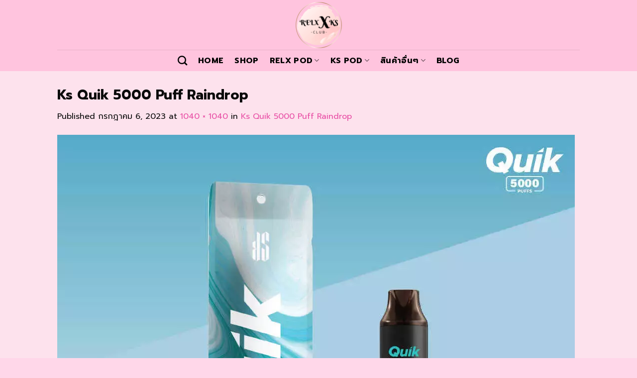

--- FILE ---
content_type: text/html; charset=UTF-8
request_url: https://relxksclub.com/ks-quik-5000-puff-raindrop/
body_size: 21093
content:
<!DOCTYPE html>
<!--[if IE 9 ]> <html lang="th"
	prefix="og: https://ogp.me/ns#"  class="ie9 loading-site no-js"> <![endif]-->
<!--[if IE 8 ]> <html lang="th"
	prefix="og: https://ogp.me/ns#"  class="ie8 loading-site no-js"> <![endif]-->
<!--[if (gte IE 9)|!(IE)]><!--><html lang="th"
	prefix="og: https://ogp.me/ns#"  class="loading-site no-js"> <!--<![endif]-->
<head><meta charset="UTF-8" /><script>if(navigator.userAgent.match(/MSIE|Internet Explorer/i)||navigator.userAgent.match(/Trident\/7\..*?rv:11/i)){var href=document.location.href;if(!href.match(/[?&]nowprocket/)){if(href.indexOf("?")==-1){if(href.indexOf("#")==-1){document.location.href=href+"?nowprocket=1"}else{document.location.href=href.replace("#","?nowprocket=1#")}}else{if(href.indexOf("#")==-1){document.location.href=href+"&nowprocket=1"}else{document.location.href=href.replace("#","&nowprocket=1#")}}}}</script><script>class RocketLazyLoadScripts{constructor(){this.triggerEvents=["keydown","mousedown","mousemove","touchmove","touchstart","touchend","wheel"],this.userEventHandler=this._triggerListener.bind(this),this.touchStartHandler=this._onTouchStart.bind(this),this.touchMoveHandler=this._onTouchMove.bind(this),this.touchEndHandler=this._onTouchEnd.bind(this),this.clickHandler=this._onClick.bind(this),this.interceptedClicks=[],window.addEventListener("pageshow",(e=>{this.persisted=e.persisted})),window.addEventListener("DOMContentLoaded",(()=>{this._preconnect3rdParties()})),this.delayedScripts={normal:[],async:[],defer:[]},this.allJQueries=[]}_addUserInteractionListener(e){document.hidden?e._triggerListener():(this.triggerEvents.forEach((t=>window.addEventListener(t,e.userEventHandler,{passive:!0}))),window.addEventListener("touchstart",e.touchStartHandler,{passive:!0}),window.addEventListener("mousedown",e.touchStartHandler),document.addEventListener("visibilitychange",e.userEventHandler))}_removeUserInteractionListener(){this.triggerEvents.forEach((e=>window.removeEventListener(e,this.userEventHandler,{passive:!0}))),document.removeEventListener("visibilitychange",this.userEventHandler)}_onTouchStart(e){"HTML"!==e.target.tagName&&(window.addEventListener("touchend",this.touchEndHandler),window.addEventListener("mouseup",this.touchEndHandler),window.addEventListener("touchmove",this.touchMoveHandler,{passive:!0}),window.addEventListener("mousemove",this.touchMoveHandler),e.target.addEventListener("click",this.clickHandler),this._renameDOMAttribute(e.target,"onclick","rocket-onclick"))}_onTouchMove(e){window.removeEventListener("touchend",this.touchEndHandler),window.removeEventListener("mouseup",this.touchEndHandler),window.removeEventListener("touchmove",this.touchMoveHandler,{passive:!0}),window.removeEventListener("mousemove",this.touchMoveHandler),e.target.removeEventListener("click",this.clickHandler),this._renameDOMAttribute(e.target,"rocket-onclick","onclick")}_onTouchEnd(e){window.removeEventListener("touchend",this.touchEndHandler),window.removeEventListener("mouseup",this.touchEndHandler),window.removeEventListener("touchmove",this.touchMoveHandler,{passive:!0}),window.removeEventListener("mousemove",this.touchMoveHandler)}_onClick(e){e.target.removeEventListener("click",this.clickHandler),this._renameDOMAttribute(e.target,"rocket-onclick","onclick"),this.interceptedClicks.push(e),e.preventDefault(),e.stopPropagation(),e.stopImmediatePropagation()}_replayClicks(){window.removeEventListener("touchstart",this.touchStartHandler,{passive:!0}),window.removeEventListener("mousedown",this.touchStartHandler),this.interceptedClicks.forEach((e=>{e.target.dispatchEvent(new MouseEvent("click",{view:e.view,bubbles:!0,cancelable:!0}))}))}_renameDOMAttribute(e,t,n){e.hasAttribute&&e.hasAttribute(t)&&(event.target.setAttribute(n,event.target.getAttribute(t)),event.target.removeAttribute(t))}_triggerListener(){this._removeUserInteractionListener(this),"loading"===document.readyState?document.addEventListener("DOMContentLoaded",this._loadEverythingNow.bind(this)):this._loadEverythingNow()}_preconnect3rdParties(){let e=[];document.querySelectorAll("script[type=rocketlazyloadscript]").forEach((t=>{if(t.hasAttribute("src")){const n=new URL(t.src).origin;n!==location.origin&&e.push({src:n,crossOrigin:t.crossOrigin||"module"===t.getAttribute("data-rocket-type")})}})),e=[...new Map(e.map((e=>[JSON.stringify(e),e]))).values()],this._batchInjectResourceHints(e,"preconnect")}async _loadEverythingNow(){this.lastBreath=Date.now(),this._delayEventListeners(),this._delayJQueryReady(this),this._handleDocumentWrite(),this._registerAllDelayedScripts(),this._preloadAllScripts(),await this._loadScriptsFromList(this.delayedScripts.normal),await this._loadScriptsFromList(this.delayedScripts.defer),await this._loadScriptsFromList(this.delayedScripts.async);try{await this._triggerDOMContentLoaded(),await this._triggerWindowLoad()}catch(e){}window.dispatchEvent(new Event("rocket-allScriptsLoaded")),this._replayClicks()}_registerAllDelayedScripts(){document.querySelectorAll("script[type=rocketlazyloadscript]").forEach((e=>{e.hasAttribute("src")?e.hasAttribute("async")&&!1!==e.async?this.delayedScripts.async.push(e):e.hasAttribute("defer")&&!1!==e.defer||"module"===e.getAttribute("data-rocket-type")?this.delayedScripts.defer.push(e):this.delayedScripts.normal.push(e):this.delayedScripts.normal.push(e)}))}async _transformScript(e){return await this._littleBreath(),new Promise((t=>{const n=document.createElement("script");[...e.attributes].forEach((e=>{let t=e.nodeName;"type"!==t&&("data-rocket-type"===t&&(t="type"),n.setAttribute(t,e.nodeValue))})),e.hasAttribute("src")?(n.addEventListener("load",t),n.addEventListener("error",t)):(n.text=e.text,t());try{e.parentNode.replaceChild(n,e)}catch(e){t()}}))}async _loadScriptsFromList(e){const t=e.shift();return t?(await this._transformScript(t),this._loadScriptsFromList(e)):Promise.resolve()}_preloadAllScripts(){this._batchInjectResourceHints([...this.delayedScripts.normal,...this.delayedScripts.defer,...this.delayedScripts.async],"preload")}_batchInjectResourceHints(e,t){var n=document.createDocumentFragment();e.forEach((e=>{if(e.src){const i=document.createElement("link");i.href=e.src,i.rel=t,"preconnect"!==t&&(i.as="script"),e.getAttribute&&"module"===e.getAttribute("data-rocket-type")&&(i.crossOrigin=!0),e.crossOrigin&&(i.crossOrigin=e.crossOrigin),n.appendChild(i)}})),document.head.appendChild(n)}_delayEventListeners(){let e={};function t(t,n){!function(t){function n(n){return e[t].eventsToRewrite.indexOf(n)>=0?"rocket-"+n:n}e[t]||(e[t]={originalFunctions:{add:t.addEventListener,remove:t.removeEventListener},eventsToRewrite:[]},t.addEventListener=function(){arguments[0]=n(arguments[0]),e[t].originalFunctions.add.apply(t,arguments)},t.removeEventListener=function(){arguments[0]=n(arguments[0]),e[t].originalFunctions.remove.apply(t,arguments)})}(t),e[t].eventsToRewrite.push(n)}function n(e,t){let n=e[t];Object.defineProperty(e,t,{get:()=>n||function(){},set(i){e["rocket"+t]=n=i}})}t(document,"DOMContentLoaded"),t(window,"DOMContentLoaded"),t(window,"load"),t(window,"pageshow"),t(document,"readystatechange"),n(document,"onreadystatechange"),n(window,"onload"),n(window,"onpageshow")}_delayJQueryReady(e){let t=window.jQuery;Object.defineProperty(window,"jQuery",{get:()=>t,set(n){if(n&&n.fn&&!e.allJQueries.includes(n)){n.fn.ready=n.fn.init.prototype.ready=function(t){e.domReadyFired?t.bind(document)(n):document.addEventListener("rocket-DOMContentLoaded",(()=>t.bind(document)(n)))};const t=n.fn.on;n.fn.on=n.fn.init.prototype.on=function(){if(this[0]===window){function e(e){return e.split(" ").map((e=>"load"===e||0===e.indexOf("load.")?"rocket-jquery-load":e)).join(" ")}"string"==typeof arguments[0]||arguments[0]instanceof String?arguments[0]=e(arguments[0]):"object"==typeof arguments[0]&&Object.keys(arguments[0]).forEach((t=>{delete Object.assign(arguments[0],{[e(t)]:arguments[0][t]})[t]}))}return t.apply(this,arguments),this},e.allJQueries.push(n)}t=n}})}async _triggerDOMContentLoaded(){this.domReadyFired=!0,await this._littleBreath(),document.dispatchEvent(new Event("rocket-DOMContentLoaded")),await this._littleBreath(),window.dispatchEvent(new Event("rocket-DOMContentLoaded")),await this._littleBreath(),document.dispatchEvent(new Event("rocket-readystatechange")),await this._littleBreath(),document.rocketonreadystatechange&&document.rocketonreadystatechange()}async _triggerWindowLoad(){await this._littleBreath(),window.dispatchEvent(new Event("rocket-load")),await this._littleBreath(),window.rocketonload&&window.rocketonload(),await this._littleBreath(),this.allJQueries.forEach((e=>e(window).trigger("rocket-jquery-load"))),await this._littleBreath();const e=new Event("rocket-pageshow");e.persisted=this.persisted,window.dispatchEvent(e),await this._littleBreath(),window.rocketonpageshow&&window.rocketonpageshow({persisted:this.persisted})}_handleDocumentWrite(){const e=new Map;document.write=document.writeln=function(t){const n=document.currentScript,i=document.createRange(),r=n.parentElement;let o=e.get(n);void 0===o&&(o=n.nextSibling,e.set(n,o));const s=document.createDocumentFragment();i.setStart(s,0),s.appendChild(i.createContextualFragment(t)),r.insertBefore(s,o)}}async _littleBreath(){Date.now()-this.lastBreath>45&&(await this._requestAnimFrame(),this.lastBreath=Date.now())}async _requestAnimFrame(){return document.hidden?new Promise((e=>setTimeout(e))):new Promise((e=>requestAnimationFrame(e)))}static run(){const e=new RocketLazyLoadScripts;e._addUserInteractionListener(e)}}RocketLazyLoadScripts.run();</script>
	
	<link rel="profile" href="http://gmpg.org/xfn/11" />
	<link rel="pingback" href="https://relxksclub.com/xmlrpc.php" />

	<script type="rocketlazyloadscript">(function(html){html.className = html.className.replace(/\bno-js\b/,'js')})(document.documentElement);</script>
<title>Ks Quik 5000 Puff Raindrop | RELX &amp; KS CLUB</title>
	<style>img:is([sizes="auto" i], [sizes^="auto," i]) { contain-intrinsic-size: 3000px 1500px }</style>
	
		<!-- All in One SEO Pro 4.0.16 -->
		<meta name="description" content="Ks Quik 5000 Puff Raindrop"/>
		<meta name="google-site-verification" content="w_aa-mrnAKlBBJgDCWQk0OELxnzg5DGPZUdtiU7u-X4" />

		<!-- Google tag (gtag.js) -->
<script type="rocketlazyloadscript" async src="https://www.googletagmanager.com/gtag/js?id=G-8Y376X5WFQ"></script>
<script type="rocketlazyloadscript">
  window.dataLayer = window.dataLayer || [];
  function gtag(){dataLayer.push(arguments);}
  gtag('js', new Date());

  gtag('config', 'G-8Y376X5WFQ');
</script>
		<meta property="og:site_name" content="RELX &amp; KS CLUB | RELXKSCLUB | นวัตกรรมเลิกบุหรี่ ที่ปลอดภัย คุ้มค่า ได้ผลจริง" />
		<meta property="og:type" content="article" />
		<meta property="og:title" content="Ks Quik 5000 Puff Raindrop | RELX &amp; KS CLUB" />
		<meta property="article:published_time" content="2023-07-06T05:09:52Z" />
		<meta property="article:modified_time" content="2023-07-06T05:09:52Z" />
		<meta property="twitter:card" content="summary" />
		<meta property="twitter:domain" content="relxksclub.com" />
		<meta property="twitter:title" content="Ks Quik 5000 Puff Raindrop | RELX &amp; KS CLUB" />
		<script type="application/ld+json" class="aioseo-schema">
			{"@context":"https:\/\/schema.org","@graph":[{"@type":"WebSite","@id":"https:\/\/relxksclub.com\/#website","url":"https:\/\/relxksclub.com\/","name":"RELX & KS CLUB","description":"RELXKSCLUB | \u0e19\u0e27\u0e31\u0e15\u0e01\u0e23\u0e23\u0e21\u0e40\u0e25\u0e34\u0e01\u0e1a\u0e38\u0e2b\u0e23\u0e35\u0e48 \u0e17\u0e35\u0e48\u0e1b\u0e25\u0e2d\u0e14\u0e20\u0e31\u0e22 \u0e04\u0e38\u0e49\u0e21\u0e04\u0e48\u0e32 \u0e44\u0e14\u0e49\u0e1c\u0e25\u0e08\u0e23\u0e34\u0e07","publisher":{"@id":"https:\/\/relxksclub.com\/#organization"}},{"@type":"Organization","@id":"https:\/\/relxksclub.com\/#organization","name":"RELX & KS CLUB","url":"https:\/\/relxksclub.com\/"},{"@type":"BreadcrumbList","@id":"https:\/\/relxksclub.com\/ks-quik-5000-puff-raindrop\/#breadcrumblist","itemListElement":[{"@type":"ListItem","@id":"https:\/\/relxksclub.com\/#listItem","position":"1","item":{"@id":"https:\/\/relxksclub.com\/#item","name":"Home","description":"\u0e2b\u0e32\u0e01\u0e04\u0e38\u0e13\u0e40\u0e1b\u0e47\u0e19\u0e2b\u0e19\u0e36\u0e48\u0e07\u0e43\u0e19\u0e04\u0e19\u0e17\u0e35\u0e48\u0e1b\u0e23\u0e30\u0e2a\u0e1a\u0e1b\u0e31\u0e0d\u0e2b\u0e32\u0e43\u0e19\u0e01\u0e32\u0e23 \u0e40\u0e25\u0e34\u0e01\u0e1a\u0e38\u0e2b\u0e23\u0e35\u0e48 \u0e40\u0e23\u0e32\u0e02\u0e2d\u0e41\u0e19\u0e30\u0e19\u0e33 \u0e1a\u0e38\u0e2b\u0e23\u0e35\u0e48\u0e44\u0e1f\u0e1f\u0e49\u0e32 pod system \u0e22\u0e2d\u0e14\u0e19\u0e34\u0e22\u0e21 \u0e44\u0e21\u0e48\u0e27\u0e48\u0e32\u0e08\u0e30\u0e40\u0e1b\u0e47\u0e19 Relx . Relx Infinity , Kardinal Stick , KS Kurve \u0e40\u0e1b\u0e47\u0e19\u0e15\u0e49\u0e19","url":"https:\/\/relxksclub.com\/"},"nextItem":"https:\/\/relxksclub.com\/ks-quik-5000-puff-raindrop\/#listItem"},{"@type":"ListItem","@id":"https:\/\/relxksclub.com\/ks-quik-5000-puff-raindrop\/#listItem","position":"2","item":{"@id":"https:\/\/relxksclub.com\/ks-quik-5000-puff-raindrop\/#item","name":"Ks Quik 5000 Puff Raindrop","description":"Ks Quik 5000 Puff Raindrop","url":"https:\/\/relxksclub.com\/ks-quik-5000-puff-raindrop\/"},"previousItem":"https:\/\/relxksclub.com\/#listItem"}]},{"@type":"Person","@id":"https:\/\/relxksclub.com\/author\/adminmin\/#author","url":"https:\/\/relxksclub.com\/author\/adminmin\/","name":"admin"},{"@type":"ItemPage","@id":"https:\/\/relxksclub.com\/ks-quik-5000-puff-raindrop\/#itempage","url":"https:\/\/relxksclub.com\/ks-quik-5000-puff-raindrop\/","name":"Ks Quik 5000 Puff Raindrop | RELX & KS CLUB","description":"Ks Quik 5000 Puff Raindrop","inLanguage":"th","isPartOf":{"@id":"https:\/\/relxksclub.com\/#website"},"breadcrumb":{"@id":"https:\/\/relxksclub.com\/ks-quik-5000-puff-raindrop\/#breadcrumblist"},"author":"https:\/\/relxksclub.com\/ks-quik-5000-puff-raindrop\/#author","creator":"https:\/\/relxksclub.com\/ks-quik-5000-puff-raindrop\/#author","datePublished":"2023-07-06T05:09:52+07:00","dateModified":"2023-07-06T05:09:52+07:00"}]}
		</script>
		<script type="rocketlazyloadscript" data-rocket-type="text/javascript" >
			window.ga=window.ga||function(){(ga.q=ga.q||[]).push(arguments)};ga.l=+new Date;
			ga('create', "UA-180735088-1", { 'cookieDomain': 'relxksclub.com' } );
			ga('send', 'pageview');
		</script>
		<script type="rocketlazyloadscript" async src="https://www.google-analytics.com/analytics.js"></script>
		<!-- All in One SEO Pro -->

<link rel='dns-prefetch' href='//cdn.jsdelivr.net' />
<link rel='dns-prefetch' href='//cdnjs.cloudflare.com' />
<link rel='dns-prefetch' href='//fonts.googleapis.com' />
<link rel='dns-prefetch' href='//maps.googleapis.com' />
<link rel='dns-prefetch' href='//maps.gstatic.com' />
<link rel='dns-prefetch' href='//fonts.gstatic.com' />
<link rel='dns-prefetch' href='//use.fontawesome.com' />
<link rel='dns-prefetch' href='//ajax.googleapis.com' />
<link rel='dns-prefetch' href='//apis.google.com' />
<link rel='dns-prefetch' href='//google-analytics.com' />
<link rel='dns-prefetch' href='//www.google-analytics.com' />
<link rel='dns-prefetch' href='//ssl.google-analytics.com' />
<link rel='dns-prefetch' href='//www.googletagmanager.com' />
<link rel='dns-prefetch' href='//www.googletagservices.com' />
<link rel='dns-prefetch' href='//googleads.g.doubleclick.net' />
<link rel='dns-prefetch' href='//adservice.google.com' />
<link rel='dns-prefetch' href='//pagead2.googlesyndication.com' />
<link rel='dns-prefetch' href='//tpc.googlesyndication.com' />
<link rel='dns-prefetch' href='//youtube.com' />
<link rel='dns-prefetch' href='//i.ytimg.com' />
<link rel='dns-prefetch' href='//player.vimeo.com' />
<link rel='dns-prefetch' href='//api.pinterest.com' />
<link rel='dns-prefetch' href='//assets.pinterest.com' />
<link rel='dns-prefetch' href='//connect.facebook.net' />
<link rel='dns-prefetch' href='//platform.twitter.com' />
<link rel='dns-prefetch' href='//syndication.twitter.com' />
<link rel='dns-prefetch' href='//platform.instagram.com' />
<link rel='dns-prefetch' href='//referrer.disqus.com' />
<link rel='dns-prefetch' href='//c.disquscdn.com' />
<link rel='dns-prefetch' href='//cdn.ampproject.org' />
<link rel='dns-prefetch' href='//pixel.wp.com' />
<link rel='dns-prefetch' href='//disqus.com' />
<link rel='dns-prefetch' href='//s.gravatar.com' />
<link rel='dns-prefetch' href='//0.gravatar.com' />
<link rel='dns-prefetch' href='//2.gravatar.com' />
<link rel='dns-prefetch' href='//1.gravatar.com' />
<link rel='dns-prefetch' href='//sitename.disqus.com' />
<link rel='dns-prefetch' href='//s7.addthis.com' />
<link rel='dns-prefetch' href='//platform.linkedin.com' />
<link rel='dns-prefetch' href='//w.sharethis.com' />
<link rel='dns-prefetch' href='//s0.wp.com' />
<link rel='dns-prefetch' href='//s1.wp.com' />
<link rel='dns-prefetch' href='//s2.wp.com' />
<link rel='dns-prefetch' href='//stats.wp.com' />
<link rel='dns-prefetch' href='//ajax.microsoft.com' />
<link rel='dns-prefetch' href='//ajax.aspnetcdn.com' />
<link rel='dns-prefetch' href='//s3.amazonaws.com' />
<link rel='dns-prefetch' href='//code.jquery.com' />
<link rel='dns-prefetch' href='//stackpath.bootstrapcdn.com' />
<link rel='dns-prefetch' href='//github.githubassets.com' />
<link rel='dns-prefetch' href='//ad.doubleclick.net' />
<link rel='dns-prefetch' href='//stats.g.doubleclick.net' />
<link rel='dns-prefetch' href='//cm.g.doubleclick.net' />
<link rel='dns-prefetch' href='//stats.buysellads.com' />
<link rel='dns-prefetch' href='//s3.buysellads.com' />
<link rel="alternate" type="application/rss+xml" title="RELX &amp; KS CLUB &raquo; ฟีด" href="https://relxksclub.com/feed/" />
<link rel="prefetch" href="https://relxksclub.com/wp-content/themes/flatsome/assets/js/chunk.countup.fe2c1016.js" />
<link rel="prefetch" href="https://relxksclub.com/wp-content/themes/flatsome/assets/js/chunk.sticky-sidebar.a58a6557.js" />
<link rel="prefetch" href="https://relxksclub.com/wp-content/themes/flatsome/assets/js/chunk.tooltips.29144c1c.js" />
<link rel="prefetch" href="https://relxksclub.com/wp-content/themes/flatsome/assets/js/chunk.vendors-popups.947eca5c.js" />
<link rel="prefetch" href="https://relxksclub.com/wp-content/themes/flatsome/assets/js/chunk.vendors-slider.f0d2cbc9.js" />
<style id='classic-theme-styles-inline-css' type='text/css'>
/*! This file is auto-generated */
.wp-block-button__link{color:#fff;background-color:#32373c;border-radius:9999px;box-shadow:none;text-decoration:none;padding:calc(.667em + 2px) calc(1.333em + 2px);font-size:1.125em}.wp-block-file__button{background:#32373c;color:#fff;text-decoration:none}
</style>
<link data-minify="1" rel='stylesheet' id='buttonizer_frontend_style-css' href='https://relxksclub.com/wp-content/cache/min/1/wp-content/plugins/buttonizer-multifunctional-button/assets/legacy/frontend.css?ver=1729055613' type='text/css' media='all' />
<link data-minify="1" rel='stylesheet' id='buttonizer-icon-library-css' href='https://relxksclub.com/wp-content/cache/min/1/ajax/libs/font-awesome/5.15.4/css/all.min.css?ver=1729055613' type='text/css' media='all' crossorigin='anonymous' />
<link data-minify="1" rel='stylesheet' id='theme.css-css' href='https://relxksclub.com/wp-content/cache/min/1/wp-content/plugins/popup-builder/public/css/theme.css?ver=1729055613' type='text/css' media='all' />
<style id='woocommerce-inline-inline-css' type='text/css'>
.woocommerce form .form-row .required { visibility: visible; }
</style>
<link data-minify="1" rel='stylesheet' id='brands-styles-css' href='https://relxksclub.com/wp-content/cache/min/1/wp-content/plugins/woocommerce/assets/css/brands.css?ver=1737430044' type='text/css' media='all' />
<link data-minify="1" rel='stylesheet' id='font-awesome-css' href='https://relxksclub.com/wp-content/cache/min/1/wp-content/plugins/popup-anything-on-click/assets/css/font-awesome.min.css?ver=1729055613' type='text/css' media='all' />
<link data-minify="1" rel='stylesheet' id='popupaoc-public-style-css' href='https://relxksclub.com/wp-content/cache/min/1/wp-content/plugins/popup-anything-on-click/assets/css/popupaoc-public.css?ver=1729055613' type='text/css' media='all' />
<link data-minify="1" rel='stylesheet' id='flatsome-main-css' href='https://relxksclub.com/wp-content/cache/min/1/wp-content/themes/flatsome/assets/css/flatsome.css?ver=1729055613' type='text/css' media='all' />
<style id='flatsome-main-inline-css' type='text/css'>
@font-face {
				font-family: "fl-icons";
				font-display: block;
				src: url(https://relxksclub.com/wp-content/themes/flatsome/assets/css/icons/fl-icons.eot?v=3.15.4);
				src:
					url(https://relxksclub.com/wp-content/themes/flatsome/assets/css/icons/fl-icons.eot#iefix?v=3.15.4) format("embedded-opentype"),
					url(https://relxksclub.com/wp-content/themes/flatsome/assets/css/icons/fl-icons.woff2?v=3.15.4) format("woff2"),
					url(https://relxksclub.com/wp-content/themes/flatsome/assets/css/icons/fl-icons.ttf?v=3.15.4) format("truetype"),
					url(https://relxksclub.com/wp-content/themes/flatsome/assets/css/icons/fl-icons.woff?v=3.15.4) format("woff"),
					url(https://relxksclub.com/wp-content/themes/flatsome/assets/css/icons/fl-icons.svg?v=3.15.4#fl-icons) format("svg");
			}
</style>
<link data-minify="1" rel='stylesheet' id='flatsome-shop-css' href='https://relxksclub.com/wp-content/cache/min/1/wp-content/themes/flatsome/assets/css/flatsome-shop.css?ver=1729055613' type='text/css' media='all' />
<link rel='stylesheet' id='flatsome-googlefonts-css' href='//fonts.googleapis.com/css?family=Prompt%3Aregular%2C700%2Cregular%2C700%2Cregular&#038;display=swap&#038;ver=3.9' type='text/css' media='all' />
<script type="rocketlazyloadscript" data-rocket-type="text/javascript" src="https://relxksclub.com/wp-includes/js/jquery/jquery.min.js?ver=3.7.1" id="jquery-core-js" defer></script>
<script type="rocketlazyloadscript" data-rocket-type="text/javascript" id="Popup.js-js-before">
/* <![CDATA[ */
var sgpbPublicUrl = "https:\/\/relxksclub.com\/wp-content\/plugins\/popup-builder\/public\/";
var SGPB_JS_LOCALIZATION = {"imageSupportAlertMessage":"Only image files supported","pdfSupportAlertMessage":"Only pdf files supported","areYouSure":"Are you sure?","addButtonSpinner":"L","audioSupportAlertMessage":"Only audio files supported (e.g.: mp3, wav, m4a, ogg)","publishPopupBeforeElementor":"Please, publish the popup before starting to use Elementor with it!","publishPopupBeforeDivi":"Please, publish the popup before starting to use Divi Builder with it!","closeButtonAltText":"Close"};
/* ]]> */
</script>
<script type="rocketlazyloadscript" data-minify="1" data-rocket-type="text/javascript" src="https://relxksclub.com/wp-content/cache/min/1/wp-content/plugins/popup-builder/public/js/Popup.js?ver=1729055613" id="Popup.js-js" defer></script>
<script type="rocketlazyloadscript" data-minify="1" data-rocket-type="text/javascript" src="https://relxksclub.com/wp-content/cache/min/1/wp-content/plugins/popup-builder/public/js/PopupConfig.js?ver=1729055613" id="PopupConfig.js-js" defer></script>
<script type="rocketlazyloadscript" data-rocket-type="text/javascript" id="PopupBuilder.js-js-before">
/* <![CDATA[ */
var SGPB_POPUP_PARAMS = {"popupTypeAgeRestriction":"ageRestriction","defaultThemeImages":{"1":"https:\/\/relxksclub.com\/wp-content\/plugins\/popup-builder\/public\/img\/theme_1\/close.png","2":"https:\/\/relxksclub.com\/wp-content\/plugins\/popup-builder\/public\/img\/theme_2\/close.png","3":"https:\/\/relxksclub.com\/wp-content\/plugins\/popup-builder\/public\/img\/theme_3\/close.png","5":"https:\/\/relxksclub.com\/wp-content\/plugins\/popup-builder\/public\/img\/theme_5\/close.png","6":"https:\/\/relxksclub.com\/wp-content\/plugins\/popup-builder\/public\/img\/theme_6\/close.png"},"homePageUrl":"https:\/\/relxksclub.com\/","isPreview":false,"convertedIdsReverse":[],"dontShowPopupExpireTime":365,"conditionalJsClasses":[],"disableAnalyticsGeneral":false};
var SGPB_JS_PACKAGES = {"packages":{"current":1,"free":1,"silver":2,"gold":3,"platinum":4},"extensions":{"geo-targeting":false,"advanced-closing":false}};
var SGPB_JS_PARAMS = {"ajaxUrl":"https:\/\/relxksclub.com\/wp-admin\/admin-ajax.php","nonce":"5001a3cbab"};
/* ]]> */
</script>
<script type="rocketlazyloadscript" data-minify="1" data-rocket-type="text/javascript" src="https://relxksclub.com/wp-content/cache/min/1/wp-content/plugins/popup-builder/public/js/PopupBuilder.js?ver=1729055613" id="PopupBuilder.js-js" defer></script>
<script type="rocketlazyloadscript" data-rocket-type="text/javascript" src="https://relxksclub.com/wp-content/plugins/woocommerce/assets/js/jquery-blockui/jquery.blockUI.min.js?ver=2.7.0-wc.10.3.7" id="wc-jquery-blockui-js" defer="defer" data-wp-strategy="defer"></script>
<script type="text/javascript" id="wc-add-to-cart-js-extra">
/* <![CDATA[ */
var wc_add_to_cart_params = {"ajax_url":"\/wp-admin\/admin-ajax.php","wc_ajax_url":"\/?wc-ajax=%%endpoint%%","i18n_view_cart":"\u0e14\u0e39\u0e15\u0e30\u0e01\u0e23\u0e49\u0e32\u0e2a\u0e34\u0e19\u0e04\u0e49\u0e32","cart_url":"https:\/\/relxksclub.com\/addline\/","is_cart":"","cart_redirect_after_add":"yes"};
/* ]]> */
</script>
<script type="rocketlazyloadscript" data-rocket-type="text/javascript" src="https://relxksclub.com/wp-content/plugins/woocommerce/assets/js/frontend/add-to-cart.min.js?ver=10.3.7" id="wc-add-to-cart-js" defer="defer" data-wp-strategy="defer"></script>
<script type="rocketlazyloadscript" data-rocket-type="text/javascript" src="https://relxksclub.com/wp-content/plugins/woocommerce/assets/js/js-cookie/js.cookie.min.js?ver=2.1.4-wc.10.3.7" id="wc-js-cookie-js" defer="defer" data-wp-strategy="defer"></script>
<script type="text/javascript" id="woocommerce-js-extra">
/* <![CDATA[ */
var woocommerce_params = {"ajax_url":"\/wp-admin\/admin-ajax.php","wc_ajax_url":"\/?wc-ajax=%%endpoint%%","i18n_password_show":"Show password","i18n_password_hide":"Hide password"};
/* ]]> */
</script>
<script type="rocketlazyloadscript" data-rocket-type="text/javascript" src="https://relxksclub.com/wp-content/plugins/woocommerce/assets/js/frontend/woocommerce.min.js?ver=10.3.7" id="woocommerce-js" defer="defer" data-wp-strategy="defer"></script>
<link rel="https://api.w.org/" href="https://relxksclub.com/wp-json/" /><link rel="alternate" title="JSON" type="application/json" href="https://relxksclub.com/wp-json/wp/v2/media/741" /><link rel="EditURI" type="application/rsd+xml" title="RSD" href="https://relxksclub.com/xmlrpc.php?rsd" />
<meta name="generator" content="WordPress 6.7.4" />
<meta name="generator" content="WooCommerce 10.3.7" />
<link rel='shortlink' href='https://relxksclub.com/?p=741' />
<link rel="alternate" title="oEmbed (JSON)" type="application/json+oembed" href="https://relxksclub.com/wp-json/oembed/1.0/embed?url=https%3A%2F%2Frelxksclub.com%2Fks-quik-5000-puff-raindrop%2F" />
<link rel="alternate" title="oEmbed (XML)" type="text/xml+oembed" href="https://relxksclub.com/wp-json/oembed/1.0/embed?url=https%3A%2F%2Frelxksclub.com%2Fks-quik-5000-puff-raindrop%2F&#038;format=xml" />
<style>.bg{opacity: 0; transition: opacity 1s; -webkit-transition: opacity 1s;} .bg-loaded{opacity: 1;}</style><!--[if IE]><link rel="stylesheet" type="text/css" href="https://relxksclub.com/wp-content/themes/flatsome/assets/css/ie-fallback.css"><script src="//cdnjs.cloudflare.com/ajax/libs/html5shiv/3.6.1/html5shiv.js"></script><script>var head = document.getElementsByTagName('head')[0],style = document.createElement('style');style.type = 'text/css';style.styleSheet.cssText = ':before,:after{content:none !important';head.appendChild(style);setTimeout(function(){head.removeChild(style);}, 0);</script><script src="https://relxksclub.com/wp-content/themes/flatsome/assets/libs/ie-flexibility.js"></script><![endif]-->	<noscript><style>.woocommerce-product-gallery{ opacity: 1 !important; }</style></noscript>
	<!-- Facebook Pixel Code -->
<script type="rocketlazyloadscript">
!function(f,b,e,v,n,t,s)
{if(f.fbq)return;n=f.fbq=function(){n.callMethod?
n.callMethod.apply(n,arguments):n.queue.push(arguments)};
if(!f._fbq)f._fbq=n;n.push=n;n.loaded=!0;n.version='2.0';
n.queue=[];t=b.createElement(e);t.async=!0;
t.src=v;s=b.getElementsByTagName(e)[0];
s.parentNode.insertBefore(t,s)}(window, document,'script',
'https://connect.facebook.net/en_US/fbevents.js');
fbq('init', '2966635230121290');
fbq('track', 'PageView');
</script>
<noscript><img height="1" width="1" style="display:none"
src="https://www.facebook.com/tr?id=2966635230121290&ev=PageView&noscript=1"
/></noscript>
<!-- End Facebook Pixel Code -->
<!-- Facebook Pixel Code -->
<script type="rocketlazyloadscript">
  !function(f,b,e,v,n,t,s)
  {if(f.fbq)return;n=f.fbq=function(){n.callMethod?
  n.callMethod.apply(n,arguments):n.queue.push(arguments)};
  if(!f._fbq)f._fbq=n;n.push=n;n.loaded=!0;n.version='2.0';
  n.queue=[];t=b.createElement(e);t.async=!0;
  t.src=v;s=b.getElementsByTagName(e)[0];
  s.parentNode.insertBefore(t,s)}(window, document,'script',
  'https://connect.facebook.net/en_US/fbevents.js');
  fbq('init', '358724872059332');
  fbq('track', 'PageView');
</script>
<noscript><img height="1" width="1" style="display:none"
  src="https://www.facebook.com/tr?id=358724872059332&ev=PageView&noscript=1"
/></noscript>
<!-- End Facebook Pixel Code -->
<script type="rocketlazyloadscript"  data-rocket-type="text/javascript">
function getScrollPercent(){var r=document.documentElement,l=document.body,o="scrollHeight",c=(r.scrollTop||l.scrollTop)/((r[o]||l[o])-r.clientHeight)*100;return Math.round(c)}var scrollFired25=!1,scrollFired50=!1,scrollFired75=!1,props={pm_path:window.location.pathname};window.addEventListener("scroll",function(r){var l=getScrollPercent();!scrollFired25&&l>=25&&l<50&&(fbq("trackCustom","Scrolled 25%",props),scrollFired25=!0),!scrollFired50&&l>=50&&l<75&&(fbq("trackCustom","Scrolled 50%",props),scrollFired50=!0),!scrollFired75&&l>=75&&l<100&&(fbq("trackCustom","Scrolled 75%",props),scrollFired75=!0)});

setTimeout(function(){ fbq('trackCustom', 'TimeOnSite3Sec'); }, 3000);setTimeout(function(){ fbq('trackCustom', 'TimeOnSite10Sec'); }, 10000);setTimeout(function(){ fbq('trackCustom', 'TimeOnSite20Sec'); }, 20000);setTimeout(function(){ fbq('trackCustom', 'TimeOnSite40Sec'); }, 40000);
</script><link rel="icon" href="https://relxksclub.com/wp-content/uploads/2020/10/cropped-logo-relxksclub-32x32.png" sizes="32x32" />
<link rel="icon" href="https://relxksclub.com/wp-content/uploads/2020/10/cropped-logo-relxksclub-192x192.png" sizes="192x192" />
<link rel="apple-touch-icon" href="https://relxksclub.com/wp-content/uploads/2020/10/cropped-logo-relxksclub-180x180.png" />
<meta name="msapplication-TileImage" content="https://relxksclub.com/wp-content/uploads/2020/10/cropped-logo-relxksclub-270x270.png" />
<style id="custom-css" type="text/css">:root {--primary-color: #ee52a5;}.sticky-add-to-cart--active, #wrapper,#main,#main.dark{background-color: rgba(253,230,238,0.59)}.header-main{height: 100px}#logo img{max-height: 100px}#logo{width:99px;}.header-bottom{min-height: 10px}.header-top{min-height: 30px}.transparent .header-main{height: 30px}.transparent #logo img{max-height: 30px}.has-transparent + .page-title:first-of-type,.has-transparent + #main > .page-title,.has-transparent + #main > div > .page-title,.has-transparent + #main .page-header-wrapper:first-of-type .page-title{padding-top: 80px;}.header.show-on-scroll,.stuck .header-main{height:70px!important}.stuck #logo img{max-height: 70px!important}.header-bg-color {background-color: rgba(255,155,201,0.4)}.header-bottom {background-color: rgba(255,155,201,0.01)}.header-main .nav > li > a{line-height: 16px }.header-bottom-nav > li > a{line-height: 16px }@media (max-width: 549px) {.header-main{height: 70px}#logo img{max-height: 70px}}.main-menu-overlay{background-color: rgba(247,43,226,0.45)}.nav-dropdown-has-arrow.nav-dropdown-has-border li.has-dropdown:before{border-bottom-color: rgba(209,102,155,0.98);}.nav .nav-dropdown{border-color: rgba(209,102,155,0.98) }.nav-dropdown{font-size:100%}.nav-dropdown-has-arrow li.has-dropdown:after{border-bottom-color: #ffffff;}.nav .nav-dropdown{background-color: #ffffff}/* Color */.accordion-title.active, .has-icon-bg .icon .icon-inner,.logo a, .primary.is-underline, .primary.is-link, .badge-outline .badge-inner, .nav-outline > li.active> a,.nav-outline >li.active > a, .cart-icon strong,[data-color='primary'], .is-outline.primary{color: #ee52a5;}/* Color !important */[data-text-color="primary"]{color: #ee52a5!important;}/* Background Color */[data-text-bg="primary"]{background-color: #ee52a5;}/* Background */.scroll-to-bullets a,.featured-title, .label-new.menu-item > a:after, .nav-pagination > li > .current,.nav-pagination > li > span:hover,.nav-pagination > li > a:hover,.has-hover:hover .badge-outline .badge-inner,button[type="submit"], .button.wc-forward:not(.checkout):not(.checkout-button), .button.submit-button, .button.primary:not(.is-outline),.featured-table .title,.is-outline:hover, .has-icon:hover .icon-label,.nav-dropdown-bold .nav-column li > a:hover, .nav-dropdown.nav-dropdown-bold > li > a:hover, .nav-dropdown-bold.dark .nav-column li > a:hover, .nav-dropdown.nav-dropdown-bold.dark > li > a:hover, .header-vertical-menu__opener ,.is-outline:hover, .tagcloud a:hover,.grid-tools a, input[type='submit']:not(.is-form), .box-badge:hover .box-text, input.button.alt,.nav-box > li > a:hover,.nav-box > li.active > a,.nav-pills > li.active > a ,.current-dropdown .cart-icon strong, .cart-icon:hover strong, .nav-line-bottom > li > a:before, .nav-line-grow > li > a:before, .nav-line > li > a:before,.banner, .header-top, .slider-nav-circle .flickity-prev-next-button:hover svg, .slider-nav-circle .flickity-prev-next-button:hover .arrow, .primary.is-outline:hover, .button.primary:not(.is-outline), input[type='submit'].primary, input[type='submit'].primary, input[type='reset'].button, input[type='button'].primary, .badge-inner{background-color: #ee52a5;}/* Border */.nav-vertical.nav-tabs > li.active > a,.scroll-to-bullets a.active,.nav-pagination > li > .current,.nav-pagination > li > span:hover,.nav-pagination > li > a:hover,.has-hover:hover .badge-outline .badge-inner,.accordion-title.active,.featured-table,.is-outline:hover, .tagcloud a:hover,blockquote, .has-border, .cart-icon strong:after,.cart-icon strong,.blockUI:before, .processing:before,.loading-spin, .slider-nav-circle .flickity-prev-next-button:hover svg, .slider-nav-circle .flickity-prev-next-button:hover .arrow, .primary.is-outline:hover{border-color: #ee52a5}.nav-tabs > li.active > a{border-top-color: #ee52a5}.widget_shopping_cart_content .blockUI.blockOverlay:before { border-left-color: #ee52a5 }.woocommerce-checkout-review-order .blockUI.blockOverlay:before { border-left-color: #ee52a5 }/* Fill */.slider .flickity-prev-next-button:hover svg,.slider .flickity-prev-next-button:hover .arrow{fill: #ee52a5;}/* Background Color */[data-icon-label]:after, .secondary.is-underline:hover,.secondary.is-outline:hover,.icon-label,.button.secondary:not(.is-outline),.button.alt:not(.is-outline), .badge-inner.on-sale, .button.checkout, .single_add_to_cart_button, .current .breadcrumb-step{ background-color:#ff90c4; }[data-text-bg="secondary"]{background-color: #ff90c4;}/* Color */.secondary.is-underline,.secondary.is-link, .secondary.is-outline,.stars a.active, .star-rating:before, .woocommerce-page .star-rating:before,.star-rating span:before, .color-secondary{color: #ff90c4}/* Color !important */[data-text-color="secondary"]{color: #ff90c4!important;}/* Border */.secondary.is-outline:hover{border-color:#ff90c4}body{font-family:"Prompt", sans-serif}body{font-weight: 0}body{color: #0a0a0a}.nav > li > a {font-family:"Prompt", sans-serif;}.mobile-sidebar-levels-2 .nav > li > ul > li > a {font-family:"Prompt", sans-serif;}.nav > li > a {font-weight: 700;}.mobile-sidebar-levels-2 .nav > li > ul > li > a {font-weight: 700;}h1,h2,h3,h4,h5,h6,.heading-font, .off-canvas-center .nav-sidebar.nav-vertical > li > a{font-family: "Prompt", sans-serif;}h1,h2,h3,h4,h5,h6,.heading-font,.banner h1,.banner h2{font-weight: 700;}h1,h2,h3,h4,h5,h6,.heading-font{color: #0a0a0a;}.alt-font{font-family: "Prompt", sans-serif;}.alt-font{font-weight: 0!important;}.header:not(.transparent) .header-nav-main.nav > li > a {color: #0a0a0a;}.header:not(.transparent) .header-nav-main.nav > li > a:hover,.header:not(.transparent) .header-nav-main.nav > li.active > a,.header:not(.transparent) .header-nav-main.nav > li.current > a,.header:not(.transparent) .header-nav-main.nav > li > a.active,.header:not(.transparent) .header-nav-main.nav > li > a.current{color: #f72be2;}.header-nav-main.nav-line-bottom > li > a:before,.header-nav-main.nav-line-grow > li > a:before,.header-nav-main.nav-line > li > a:before,.header-nav-main.nav-box > li > a:hover,.header-nav-main.nav-box > li.active > a,.header-nav-main.nav-pills > li > a:hover,.header-nav-main.nav-pills > li.active > a{color:#FFF!important;background-color: #f72be2;}.header:not(.transparent) .header-bottom-nav.nav > li > a{color: #000000;}a{color: #e84ea5;}a:hover{color: #ec0303;}.tagcloud a:hover{border-color: #ec0303;background-color: #ec0303;}@media screen and (min-width: 550px){.products .box-vertical .box-image{min-width: 300px!important;width: 300px!important;}}.footer-1{background-color: rgba(255,155,201,0.4)}.absolute-footer, html{background-color: rgba(255,155,201,0.4)}.label-new.menu-item > a:after{content:"New";}.label-hot.menu-item > a:after{content:"Hot";}.label-sale.menu-item > a:after{content:"Sale";}.label-popular.menu-item > a:after{content:"Popular";}</style>		<style type="text/css" id="wp-custom-css">
			
@font-face {font-family: "Kittithada Bold 75"; src: url("//db.onlinewebfonts.com/t/db90f804a271625c29dc5fdc8ab47058.eot"); src: url("//db.onlinewebfonts.com/t/db90f804a271625c29dc5fdc8ab47058.eot?#iefix") format("embedded-opentype"), url("//db.onlinewebfonts.com/t/db90f804a271625c29dc5fdc8ab47058.woff2") format("woff2"), url("//db.onlinewebfonts.com/t/db90f804a271625c29dc5fdc8ab47058.woff") format("woff"), url("//db.onlinewebfonts.com/t/db90f804a271625c29dc5fdc8ab47058.ttf") format("truetype"), url("//db.onlinewebfonts.com/t/db90f804a271625c29dc5fdc8ab47058.svg#Kittithada Bold 75") format("svg"); }
.woocommerce form.cart input{  display: none; }
.woocommerce form.cart button.button  {
    background-color: #000;
}
.woocommerce form.cart button.button.alt:hover{
    background-color: #f72be2;
}

@media only screen and (min-width: 2257px)  {
		.mttextmanu{
			position:relative;
			margin-top: -33%;
			margin-bottom:33%;
			z-index: 1;
		font-size: 120%;
		} 
	}
	@media only screen and (min-width: 1376px) and (max-width: 2256px)  {
.mttextmanu{
	position:relative;
	margin-top: -35%;
	margin-bottom: 35%;
	z-index: 1;
font-size: 10px;
}
		}
		@media only screen and (min-width: 885px) and (max-width: 1375px)  {
.mttextmanu{
	position:relative;
	margin-top: -36%;
		margin-bottom: 36%;
	z-index: 1;
font-size: 10px;
}
			}
		@media only screen and (min-width: 768px) and (max-width: 884px)  {
.mttextmanu{
	position:relative;
	margin-top: -40%;
		margin-bottom: 40%;
	z-index: 1;
font-size: 7px;
}
			}
		@media only screen and (min-width: 540px) and (max-width:767px)  {
.mttextmanu{
	position:relative;
	margin-top: -36.5%;
		margin-bottom: 36.5%;
	z-index: 1;
font-size: 8px;
}
			}
@media only screen and (max-width: 539px) {
.mttextmanu{
	position:relative;
	margin-top: -41.5%;
		margin-bottom: 41.5%;
	z-index: 1;
font-size: 35%;
}
	}






		</style>
		
<meta name="viewport" content="width=device-width, user-scalable=yes, initial-scale=1.0, minimum-scale=0.1, maximum-scale=10.0">
</head>

<body class="attachment attachment-template-default single single-attachment postid-741 attachmentid-741 attachment-webp theme-flatsome woocommerce-no-js lightbox nav-dropdown-has-arrow nav-dropdown-has-shadow nav-dropdown-has-border mobile-submenu-slide mobile-submenu-slide-levels-1 mobile-submenu-toggle">



<a class="skip-link screen-reader-text" href="#main">Skip to content</a>

<div id="wrapper">

	
	<header id="header" class="header has-sticky sticky-jump">
		<div class="header-wrapper">
			<div id="masthead" class="header-main show-logo-center">
      <div class="header-inner flex-row container logo-center medium-logo-center" role="navigation">

          <!-- Logo -->
          <div id="logo" class="flex-col logo">
            
<!-- Header logo -->
<a href="https://relxksclub.com/" title="RELX &amp; KS CLUB - RELXKSCLUB | นวัตกรรมเลิกบุหรี่ ที่ปลอดภัย คุ้มค่า ได้ผลจริง" rel="home">
		<img width="1020" height="1020" src="https://relxksclub.com/wp-content/uploads/2023/07/Ks-Quik-5000-Puff-Raindrop-1024x1024.webp" class="header-logo-sticky" alt="RELX &amp; KS CLUB"/><img width="800" height="800" src="https://relxksclub.com/wp-content/uploads/2020/10/logo-relxksclub.png" class="header_logo header-logo" alt="RELX &amp; KS CLUB"/><img  width="800" height="800" src="https://relxksclub.com/wp-content/uploads/2020/10/logo-relxksclub.png" class="header-logo-dark" alt="RELX &amp; KS CLUB"/></a>
          </div>

          <!-- Mobile Left Elements -->
          <div class="flex-col show-for-medium flex-left">
            <ul class="mobile-nav nav nav-left ">
                          </ul>
          </div>

          <!-- Left Elements -->
          <div class="flex-col hide-for-medium flex-left
            ">
            <ul class="header-nav header-nav-main nav nav-left  nav-size-medium nav-spacing-large nav-uppercase" >
                          </ul>
          </div>

          <!-- Right Elements -->
          <div class="flex-col hide-for-medium flex-right">
            <ul class="header-nav header-nav-main nav nav-right  nav-size-medium nav-spacing-large nav-uppercase">
                          </ul>
          </div>

          <!-- Mobile Right Elements -->
          <div class="flex-col show-for-medium flex-right">
            <ul class="mobile-nav nav nav-right ">
              <li class="nav-icon has-icon">
  <div class="header-button">		<a href="#" data-open="#main-menu" data-pos="right" data-bg="main-menu-overlay" data-color="dark" class="icon primary button round is-small" aria-label="Menu" aria-controls="main-menu" aria-expanded="false">
		
		  <i class="icon-menu" ></i>
		  <span class="menu-title uppercase hide-for-small">Menu</span>		</a>
	 </div> </li>            </ul>
          </div>

      </div>
     
            <div class="container"><div class="top-divider full-width"></div></div>
      </div><div id="wide-nav" class="header-bottom wide-nav flex-has-center hide-for-medium">
    <div class="flex-row container">

            
                        <div class="flex-col hide-for-medium flex-center">
                <ul class="nav header-nav header-bottom-nav nav-center  nav-size-large nav-spacing-large nav-uppercase">
                    <li class="header-search header-search-dropdown has-icon has-dropdown menu-item-has-children">
		<a href="#" aria-label="ค้นหา" class="is-small"><i class="icon-search" ></i></a>
		<ul class="nav-dropdown nav-dropdown-bold">
	 	<li class="header-search-form search-form html relative has-icon">
	<div class="header-search-form-wrapper">
		<div class="searchform-wrapper ux-search-box relative is-normal"><form role="search" method="get" class="searchform" action="https://relxksclub.com/">
	<div class="flex-row relative">
						<div class="flex-col flex-grow">
			<label class="screen-reader-text" for="woocommerce-product-search-field-0">ค้นหา:</label>
			<input type="search" id="woocommerce-product-search-field-0" class="search-field mb-0" placeholder="ค้นหา&hellip;" value="" name="s" />
			<input type="hidden" name="post_type" value="product" />
					</div>
		<div class="flex-col">
			<button type="submit" value="ค้นหา" class="ux-search-submit submit-button secondary button icon mb-0" aria-label="Submit">
				<i class="icon-search" ></i>			</button>
		</div>
	</div>
	<div class="live-search-results text-left z-top"></div>
</form>
</div>	</div>
</li>	</ul>
</li>
<li id="menu-item-9" class="menu-item menu-item-type-post_type menu-item-object-page menu-item-home menu-item-9 menu-item-design-default"><a href="https://relxksclub.com/" class="nav-top-link">Home</a></li>
<li id="menu-item-20734" class="menu-item menu-item-type-custom menu-item-object-custom menu-item-20734 menu-item-design-default"><a href="https://relxksclub.com/shop" class="nav-top-link">Shop</a></li>
<li id="menu-item-323206" class="menu-item menu-item-type-custom menu-item-object-custom menu-item-has-children menu-item-323206 menu-item-design-default has-dropdown"><a href="#" class="nav-top-link">Relx Pod<i class="icon-angle-down" ></i></a>
<ul class="sub-menu nav-dropdown nav-dropdown-bold">
	<li id="menu-item-323216" class="menu-item menu-item-type-post_type menu-item-object-page menu-item-323216"><a href="https://relxksclub.com/relx-zero/">Relx Zero</a></li>
	<li id="menu-item-323215" class="menu-item menu-item-type-post_type menu-item-object-page menu-item-323215"><a href="https://relxksclub.com/relx-infinity/">Relx Infinity</a></li>
	<li id="menu-item-323440" class="menu-item menu-item-type-post_type menu-item-object-page menu-item-323440"><a href="https://relxksclub.com/relx-lite/">Relx Lite</a></li>
	<li id="menu-item-323421" class="menu-item menu-item-type-post_type menu-item-object-page menu-item-323421"><a href="https://relxksclub.com/relx-essential/">Relx Essential</a></li>
	<li id="menu-item-323462" class="menu-item menu-item-type-post_type menu-item-object-page menu-item-323462"><a href="https://relxksclub.com/relx-phantom/">Relx Phantom</a></li>
	<li id="menu-item-323394" class="menu-item menu-item-type-post_type menu-item-object-page menu-item-323394"><a href="https://relxksclub.com/relx-bubble-mon/">Relx Bubble Mon</a></li>
</ul>
</li>
<li id="menu-item-322741" class="menu-item menu-item-type-custom menu-item-object-custom menu-item-has-children menu-item-322741 menu-item-design-default has-dropdown"><a href="#" class="nav-top-link">KS POD<i class="icon-angle-down" ></i></a>
<ul class="sub-menu nav-dropdown nav-dropdown-bold">
	<li id="menu-item-323214" class="menu-item menu-item-type-post_type menu-item-object-page menu-item-323214"><a href="https://relxksclub.com/kardinal-stick/">kardinal Stick</a></li>
	<li id="menu-item-323213" class="menu-item menu-item-type-post_type menu-item-object-page menu-item-323213"><a href="https://relxksclub.com/ks-kurve/">Ks Kurve</a></li>
	<li id="menu-item-323209" class="menu-item menu-item-type-post_type menu-item-object-page menu-item-323209"><a href="https://relxksclub.com/ks-kurve-lite-2/">ks Kurve Lite 2</a></li>
	<li id="menu-item-323589" class="menu-item menu-item-type-post_type menu-item-object-page menu-item-323589"><a href="https://relxksclub.com/ks-lumina/">Ks Lumina</a></li>
	<li id="menu-item-323217" class="menu-item menu-item-type-post_type menu-item-object-page menu-item-323217"><a href="https://relxksclub.com/ks-quik/">Ks Quik</a></li>
	<li id="menu-item-324132" class="menu-item menu-item-type-post_type menu-item-object-page menu-item-324132"><a href="https://relxksclub.com/ks-quik-6000-puffs/">Ks Quik 6000 Puffs</a></li>
	<li id="menu-item-324168" class="menu-item menu-item-type-post_type menu-item-object-page menu-item-324168"><a href="https://relxksclub.com/ks-quik-pro-15000-puffs/">Ks Quik Pro 15000 Puffs</a></li>
	<li id="menu-item-323775" class="menu-item menu-item-type-post_type menu-item-object-page menu-item-323775"><a href="https://relxksclub.com/kardinal-artisan/">Kardinal Artisan</a></li>
	<li id="menu-item-323211" class="menu-item menu-item-type-post_type menu-item-object-page menu-item-323211"><a href="https://relxksclub.com/ks-pod-max/">KS Pod Max</a></li>
</ul>
</li>
<li id="menu-item-323207" class="menu-item menu-item-type-custom menu-item-object-custom menu-item-has-children menu-item-323207 menu-item-design-default has-dropdown"><a href="#" class="nav-top-link">สินค้าอื่นๆ<i class="icon-angle-down" ></i></a>
<ul class="sub-menu nav-dropdown nav-dropdown-bold">
	<li id="menu-item-323208" class="menu-item menu-item-type-post_type menu-item-object-page menu-item-323208"><a href="https://relxksclub.com/vmc/">VMC</a></li>
	<li id="menu-item-323210" class="menu-item menu-item-type-post_type menu-item-object-page menu-item-323210"><a href="https://relxksclub.com/infy-pod/">Infy Pod</a></li>
	<li id="menu-item-323212" class="menu-item menu-item-type-post_type menu-item-object-page menu-item-323212"><a href="https://relxksclub.com/jues-5000-puff/">jues 5000 puff</a></li>
</ul>
</li>
<li id="menu-item-23733" class="menu-item menu-item-type-post_type menu-item-object-page current_page_parent menu-item-23733 menu-item-design-default"><a href="https://relxksclub.com/blog/" class="nav-top-link">Blog</a></li>
                </ul>
            </div>
            
            
            
    </div>
</div>

<div class="header-bg-container fill"><div class="header-bg-image fill"></div><div class="header-bg-color fill"></div></div>		</div>
	</header>

	
	<main id="main" class="">

	<div id="primary" class="content-area image-attachment page-wrapper">
		<div id="content" class="site-content" role="main">
			<div class="row">
				<div class="large-12 columns">

				
					<article id="post-741" class="post-741 attachment type-attachment status-inherit hentry">
						<header class="entry-header">
							<h1 class="entry-title">Ks Quik 5000 Puff Raindrop</h1>

							<div class="entry-meta">
								Published <span class="entry-date"><time class="entry-date" datetime="2023-07-06T05:09:52+07:00">กรกฎาคม 6, 2023</time></span> at <a href="https://relxksclub.com/wp-content/uploads/2023/07/Ks-Quik-5000-Puff-Raindrop.webp" title="Link to full-size image">1040 &times; 1040</a> in <a href="https://relxksclub.com/ks-quik-5000-puff-raindrop/" title="Return to Ks Quik 5000 Puff Raindrop" rel="gallery">Ks Quik 5000 Puff Raindrop</a>															</div>
						</header>

						<div class="entry-content">

							<div class="entry-attachment">
								<div class="attachment">
									
									<a href="https://relxksclub.com/ks-kurve-2-silver/" title="Ks Quik 5000 Puff Raindrop" rel="attachment"><img width="1040" height="1040" src="https://relxksclub.com/wp-content/uploads/2023/07/Ks-Quik-5000-Puff-Raindrop.webp" class="attachment-1200x1200 size-1200x1200" alt="Ks Quik 5000 Puff Raindrop" decoding="async" fetchpriority="high" srcset="https://relxksclub.com/wp-content/uploads/2023/07/Ks-Quik-5000-Puff-Raindrop.webp 1040w, https://relxksclub.com/wp-content/uploads/2023/07/Ks-Quik-5000-Puff-Raindrop-300x300.webp 300w, https://relxksclub.com/wp-content/uploads/2023/07/Ks-Quik-5000-Puff-Raindrop-1024x1024.webp 1024w, https://relxksclub.com/wp-content/uploads/2023/07/Ks-Quik-5000-Puff-Raindrop-150x150.webp 150w, https://relxksclub.com/wp-content/uploads/2023/07/Ks-Quik-5000-Puff-Raindrop-768x768.webp 768w, https://relxksclub.com/wp-content/uploads/2023/07/Ks-Quik-5000-Puff-Raindrop-600x600.webp 600w, https://relxksclub.com/wp-content/uploads/2023/07/Ks-Quik-5000-Puff-Raindrop-100x100.webp 100w" sizes="(max-width: 1040px) 100vw, 1040px" /></a>
								</div>

															</div>

							<p>Ks Quik 5000 Puff Raindrop</p>
							
						</div>

						<footer class="entry-meta">
															Both comments and trackbacks are currently closed.																				</footer>

						
							<nav role="navigation" id="image-navigation" class="navigation-image">
								<div class="nav-previous"><a href='https://relxksclub.com/ks-quik-5000-puff-longan/'><span class="meta-nav">&larr;</span> Previous</a></div>
								<div class="nav-next"><a href='https://relxksclub.com/ks-kurve-2-silver/'>Next <span class="meta-nav">&rarr;</span></a></div>
							</nav>
					</article>

					
							</div>
			</div>
		</div>
	</div>


</main>

<footer id="footer" class="footer-wrapper">

	
<!-- FOOTER 1 -->
<div class="footer-widgets footer footer-1">
		<div class="row large-columns-2 mb-0">
	   		<div id="custom_html-3" class="widget_text col pb-0 widget widget_custom_html"><span class="widget-title">ติดตามข่าวสาร</span><div class="is-divider small"></div><div class="textwidget custom-html-widget"><div id="fb-root"></div>
<script type="rocketlazyloadscript" async defer crossorigin="anonymous" src="https://connect.facebook.net/th_TH/sdk.js#xfbml=1&version=v7.0"></script>
<div class="fb-page" data-href="https://www.facebook.com/Relx-havefun-102016771673614/" data-tabs="timeline" data-width="" data-height="70" data-small-header="false" data-adapt-container-width="true" data-hide-cover="false" data-show-facepile="true">
<blockquote class="fb-xfbml-parse-ignore" cite="https://www.facebook.com/Relx-havefun-102016771673614/"><a href="https://www.facebook.com/Relx-havefun-102016771673614/"><span style="vertical-align: inherit;"><span style="vertical-align: inherit;"><span style="vertical-align: inherit;"><span style="vertical-align: inherit;">RELX  HAVE FUN</span></span></span></span></a></blockquote>
</div></div></div><div id="media_image-3" class="col pb-0 widget widget_media_image"><span class="widget-title">ติดต่อ</span><div class="is-divider small"></div><a href="https://relxksclub.com/addline"><img width="252" height="300" src="https://relxksclub.com/wp-content/uploads/2021/09/qr-code-relxks.jpg" class="image wp-image-22362  attachment-full size-full" alt="qr code relxks" style="max-width: 100%; height: auto;" decoding="async" loading="lazy" /></a></div>        
		</div>
</div>

<!-- FOOTER 2 -->



<div class="absolute-footer dark medium-text-center small-text-center">
  <div class="container clearfix">

    
    <div class="footer-primary pull-left">
            <div class="copyright-footer">
        Copyright 2026 © ในเครือ <a href="https://kardinalmarket.com" style="color:#fff"><font style="font-size: 18px">kardinalmarket.com </font></a> , <a href="https://kardinal-stick.com/" style="color:#fff"><font style="font-size: 18px">kardinal-stick.com </font></a> , <a href="https://kskaidee.com/" style="color:#fff"><font style="font-size: 18px">kskaidee.com </font></a> , <a href="https://crazykardinal.com/" style="color:#fff"><font style="font-size: 18px">crazykardinal.com</font> , <a href="https://kskaibee.com/" style="color:#fff"><font style="font-size: 18px">kskaibee.com</font></a> , <a href="https://ksnowstore.com/" style="color:#fff"><font style="font-size: 18px">ksnowstore.com</font></a> , <a href="https://ks-kardinal.com/" style="color:#fff"><font style="font-size: 18px">ks-kardinal.com</font></a> , <a href="https://relxksclub.com/" style="color:#fff"><font style="font-size: 18px">ks-relxksclub.com</font></a> , <a href="https://kodks.com/" style="color:#fff"><font style="font-size: 18px">kodks.com</font></a> , <a href="https://thecloud.design/" style="color:#fff"><font style="font-size: 18px">thecloud.design</font></a> , <a href="https://relxnows.com/" style="color:#fff"><font style="font-size: 18px">relxnows.com</font></a>      </div>
          </div>
  </div>
</div>

<a href="#top" class="back-to-top button icon invert plain fixed bottom z-1 is-outline left circle" id="top-link" aria-label="Go to top"><i class="icon-angle-up" ></i></a>

</footer>

</div>

<div id="main-menu" class="mobile-sidebar no-scrollbar mfp-hide mobile-sidebar-slide mobile-sidebar-levels-1" data-levels="1">

	
	<div class="sidebar-menu no-scrollbar ">

		
					<ul class="nav nav-sidebar nav-vertical nav-uppercase nav-slide" data-tab="1">
				<li class="header-search-form search-form html relative has-icon">
	<div class="header-search-form-wrapper">
		<div class="searchform-wrapper ux-search-box relative is-normal"><form role="search" method="get" class="searchform" action="https://relxksclub.com/">
	<div class="flex-row relative">
						<div class="flex-col flex-grow">
			<label class="screen-reader-text" for="woocommerce-product-search-field-1">ค้นหา:</label>
			<input type="search" id="woocommerce-product-search-field-1" class="search-field mb-0" placeholder="ค้นหา&hellip;" value="" name="s" />
			<input type="hidden" name="post_type" value="product" />
					</div>
		<div class="flex-col">
			<button type="submit" value="ค้นหา" class="ux-search-submit submit-button secondary button icon mb-0" aria-label="Submit">
				<i class="icon-search" ></i>			</button>
		</div>
	</div>
	<div class="live-search-results text-left z-top"></div>
</form>
</div>	</div>
</li><li class="menu-item menu-item-type-post_type menu-item-object-page menu-item-home menu-item-9"><a href="https://relxksclub.com/">Home</a></li>
<li class="menu-item menu-item-type-custom menu-item-object-custom menu-item-20734"><a href="https://relxksclub.com/shop">Shop</a></li>
<li class="menu-item menu-item-type-custom menu-item-object-custom menu-item-has-children menu-item-323206"><a href="#">Relx Pod</a>
<ul class="sub-menu nav-sidebar-ul children">
	<li class="menu-item menu-item-type-post_type menu-item-object-page menu-item-323216"><a href="https://relxksclub.com/relx-zero/">Relx Zero</a></li>
	<li class="menu-item menu-item-type-post_type menu-item-object-page menu-item-323215"><a href="https://relxksclub.com/relx-infinity/">Relx Infinity</a></li>
	<li class="menu-item menu-item-type-post_type menu-item-object-page menu-item-323440"><a href="https://relxksclub.com/relx-lite/">Relx Lite</a></li>
	<li class="menu-item menu-item-type-post_type menu-item-object-page menu-item-323421"><a href="https://relxksclub.com/relx-essential/">Relx Essential</a></li>
	<li class="menu-item menu-item-type-post_type menu-item-object-page menu-item-323462"><a href="https://relxksclub.com/relx-phantom/">Relx Phantom</a></li>
	<li class="menu-item menu-item-type-post_type menu-item-object-page menu-item-323394"><a href="https://relxksclub.com/relx-bubble-mon/">Relx Bubble Mon</a></li>
</ul>
</li>
<li class="menu-item menu-item-type-custom menu-item-object-custom menu-item-has-children menu-item-322741"><a href="#">KS POD</a>
<ul class="sub-menu nav-sidebar-ul children">
	<li class="menu-item menu-item-type-post_type menu-item-object-page menu-item-323214"><a href="https://relxksclub.com/kardinal-stick/">kardinal Stick</a></li>
	<li class="menu-item menu-item-type-post_type menu-item-object-page menu-item-323213"><a href="https://relxksclub.com/ks-kurve/">Ks Kurve</a></li>
	<li class="menu-item menu-item-type-post_type menu-item-object-page menu-item-323209"><a href="https://relxksclub.com/ks-kurve-lite-2/">ks Kurve Lite 2</a></li>
	<li class="menu-item menu-item-type-post_type menu-item-object-page menu-item-323589"><a href="https://relxksclub.com/ks-lumina/">Ks Lumina</a></li>
	<li class="menu-item menu-item-type-post_type menu-item-object-page menu-item-323217"><a href="https://relxksclub.com/ks-quik/">Ks Quik</a></li>
	<li class="menu-item menu-item-type-post_type menu-item-object-page menu-item-324132"><a href="https://relxksclub.com/ks-quik-6000-puffs/">Ks Quik 6000 Puffs</a></li>
	<li class="menu-item menu-item-type-post_type menu-item-object-page menu-item-324168"><a href="https://relxksclub.com/ks-quik-pro-15000-puffs/">Ks Quik Pro 15000 Puffs</a></li>
	<li class="menu-item menu-item-type-post_type menu-item-object-page menu-item-323775"><a href="https://relxksclub.com/kardinal-artisan/">Kardinal Artisan</a></li>
	<li class="menu-item menu-item-type-post_type menu-item-object-page menu-item-323211"><a href="https://relxksclub.com/ks-pod-max/">KS Pod Max</a></li>
</ul>
</li>
<li class="menu-item menu-item-type-custom menu-item-object-custom menu-item-has-children menu-item-323207"><a href="#">สินค้าอื่นๆ</a>
<ul class="sub-menu nav-sidebar-ul children">
	<li class="menu-item menu-item-type-post_type menu-item-object-page menu-item-323208"><a href="https://relxksclub.com/vmc/">VMC</a></li>
	<li class="menu-item menu-item-type-post_type menu-item-object-page menu-item-323210"><a href="https://relxksclub.com/infy-pod/">Infy Pod</a></li>
	<li class="menu-item menu-item-type-post_type menu-item-object-page menu-item-323212"><a href="https://relxksclub.com/jues-5000-puff/">jues 5000 puff</a></li>
</ul>
</li>
<li class="menu-item menu-item-type-post_type menu-item-object-page current_page_parent menu-item-23733"><a href="https://relxksclub.com/blog/">Blog</a></li>
			</ul>
		
		
	</div>

	
</div>
    <div id="login-form-popup" class="lightbox-content mfp-hide">
            <div class="woocommerce-notices-wrapper"></div>
<div class="account-container lightbox-inner">

	
			<div class="account-login-inner">

				<h3 class="uppercase">เข้าสู่ระบบ</h3>

				<form class="woocommerce-form woocommerce-form-login login" method="post">

					
					<p class="woocommerce-form-row woocommerce-form-row--wide form-row form-row-wide">
						<label for="username">ชื่อผู้ใช้หรือที่อยู่อีเมล&nbsp;<span class="required">*</span></label>
						<input type="text" class="woocommerce-Input woocommerce-Input--text input-text" name="username" id="username" autocomplete="username" value="" />					</p>
					<p class="woocommerce-form-row woocommerce-form-row--wide form-row form-row-wide">
						<label for="password">รหัสผ่าน&nbsp;<span class="required">*</span></label>
						<input class="woocommerce-Input woocommerce-Input--text input-text" type="password" name="password" id="password" autocomplete="current-password" />
					</p>

					
					<p class="form-row">
						<label class="woocommerce-form__label woocommerce-form__label-for-checkbox woocommerce-form-login__rememberme">
							<input class="woocommerce-form__input woocommerce-form__input-checkbox" name="rememberme" type="checkbox" id="rememberme" value="forever" /> <span>จำฉันไว้</span>
						</label>
						<input type="hidden" id="woocommerce-login-nonce" name="woocommerce-login-nonce" value="e3c8ebe8ad" /><input type="hidden" name="_wp_http_referer" value="/ks-quik-5000-puff-raindrop/" />						<button type="submit" class="woocommerce-button button woocommerce-form-login__submit" name="login" value="เข้าสู่ระบบ">เข้าสู่ระบบ</button>
					</p>
					<p class="woocommerce-LostPassword lost_password">
						<a href="https://relxksclub.com/wp-login.php?action=lostpassword">ลืมรหัสผ่านของคุณ?</a>
					</p>

					
				</form>
			</div>

			
</div>

          </div>
  <div class="sgpb-main-popup-data-container-1555" style="position:fixed;opacity: 0;filter: opacity(0%);transform: scale(0);">
							<div class="sg-popup-builder-content 188" id="sg-popup-content-wrapper-1555" data-id="1555" data-events="[{&quot;param&quot;:&quot;load&quot;,&quot;value&quot;:&quot;&quot;,&quot;hiddenOption&quot;:[]}]" data-options="[base64]">
								<div class="sgpb-popup-builder-content-1555 sgpb-popup-builder-content-html"><img width="1" height="1" class="sgpb-preloaded-image-1555" alt="new Ks Quik Pro 15000 vip box set" src="https://relxksclub.com/wp-content/uploads/2025/01/new-Ks-Quik-Pro-15000-vip-box-set.jpg" style="position:absolute;right:9999999999999px;"></div>
							</div>
						  </div>	<script type="rocketlazyloadscript" data-rocket-type='text/javascript'>
		(function () {
			var c = document.body.className;
			c = c.replace(/woocommerce-no-js/, 'woocommerce-js');
			document.body.className = c;
		})();
	</script>
	<link data-minify="1" rel='stylesheet' id='wc-blocks-style-css' href='https://relxksclub.com/wp-content/cache/min/1/wp-content/plugins/woocommerce/assets/client/blocks/wc-blocks.css?ver=1733973785' type='text/css' media='all' />
<style id='global-styles-inline-css' type='text/css'>
:root{--wp--preset--aspect-ratio--square: 1;--wp--preset--aspect-ratio--4-3: 4/3;--wp--preset--aspect-ratio--3-4: 3/4;--wp--preset--aspect-ratio--3-2: 3/2;--wp--preset--aspect-ratio--2-3: 2/3;--wp--preset--aspect-ratio--16-9: 16/9;--wp--preset--aspect-ratio--9-16: 9/16;--wp--preset--color--black: #000000;--wp--preset--color--cyan-bluish-gray: #abb8c3;--wp--preset--color--white: #ffffff;--wp--preset--color--pale-pink: #f78da7;--wp--preset--color--vivid-red: #cf2e2e;--wp--preset--color--luminous-vivid-orange: #ff6900;--wp--preset--color--luminous-vivid-amber: #fcb900;--wp--preset--color--light-green-cyan: #7bdcb5;--wp--preset--color--vivid-green-cyan: #00d084;--wp--preset--color--pale-cyan-blue: #8ed1fc;--wp--preset--color--vivid-cyan-blue: #0693e3;--wp--preset--color--vivid-purple: #9b51e0;--wp--preset--gradient--vivid-cyan-blue-to-vivid-purple: linear-gradient(135deg,rgba(6,147,227,1) 0%,rgb(155,81,224) 100%);--wp--preset--gradient--light-green-cyan-to-vivid-green-cyan: linear-gradient(135deg,rgb(122,220,180) 0%,rgb(0,208,130) 100%);--wp--preset--gradient--luminous-vivid-amber-to-luminous-vivid-orange: linear-gradient(135deg,rgba(252,185,0,1) 0%,rgba(255,105,0,1) 100%);--wp--preset--gradient--luminous-vivid-orange-to-vivid-red: linear-gradient(135deg,rgba(255,105,0,1) 0%,rgb(207,46,46) 100%);--wp--preset--gradient--very-light-gray-to-cyan-bluish-gray: linear-gradient(135deg,rgb(238,238,238) 0%,rgb(169,184,195) 100%);--wp--preset--gradient--cool-to-warm-spectrum: linear-gradient(135deg,rgb(74,234,220) 0%,rgb(151,120,209) 20%,rgb(207,42,186) 40%,rgb(238,44,130) 60%,rgb(251,105,98) 80%,rgb(254,248,76) 100%);--wp--preset--gradient--blush-light-purple: linear-gradient(135deg,rgb(255,206,236) 0%,rgb(152,150,240) 100%);--wp--preset--gradient--blush-bordeaux: linear-gradient(135deg,rgb(254,205,165) 0%,rgb(254,45,45) 50%,rgb(107,0,62) 100%);--wp--preset--gradient--luminous-dusk: linear-gradient(135deg,rgb(255,203,112) 0%,rgb(199,81,192) 50%,rgb(65,88,208) 100%);--wp--preset--gradient--pale-ocean: linear-gradient(135deg,rgb(255,245,203) 0%,rgb(182,227,212) 50%,rgb(51,167,181) 100%);--wp--preset--gradient--electric-grass: linear-gradient(135deg,rgb(202,248,128) 0%,rgb(113,206,126) 100%);--wp--preset--gradient--midnight: linear-gradient(135deg,rgb(2,3,129) 0%,rgb(40,116,252) 100%);--wp--preset--font-size--small: 13px;--wp--preset--font-size--medium: 20px;--wp--preset--font-size--large: 36px;--wp--preset--font-size--x-large: 42px;--wp--preset--spacing--20: 0.44rem;--wp--preset--spacing--30: 0.67rem;--wp--preset--spacing--40: 1rem;--wp--preset--spacing--50: 1.5rem;--wp--preset--spacing--60: 2.25rem;--wp--preset--spacing--70: 3.38rem;--wp--preset--spacing--80: 5.06rem;--wp--preset--shadow--natural: 6px 6px 9px rgba(0, 0, 0, 0.2);--wp--preset--shadow--deep: 12px 12px 50px rgba(0, 0, 0, 0.4);--wp--preset--shadow--sharp: 6px 6px 0px rgba(0, 0, 0, 0.2);--wp--preset--shadow--outlined: 6px 6px 0px -3px rgba(255, 255, 255, 1), 6px 6px rgba(0, 0, 0, 1);--wp--preset--shadow--crisp: 6px 6px 0px rgba(0, 0, 0, 1);}:where(.is-layout-flex){gap: 0.5em;}:where(.is-layout-grid){gap: 0.5em;}body .is-layout-flex{display: flex;}.is-layout-flex{flex-wrap: wrap;align-items: center;}.is-layout-flex > :is(*, div){margin: 0;}body .is-layout-grid{display: grid;}.is-layout-grid > :is(*, div){margin: 0;}:where(.wp-block-columns.is-layout-flex){gap: 2em;}:where(.wp-block-columns.is-layout-grid){gap: 2em;}:where(.wp-block-post-template.is-layout-flex){gap: 1.25em;}:where(.wp-block-post-template.is-layout-grid){gap: 1.25em;}.has-black-color{color: var(--wp--preset--color--black) !important;}.has-cyan-bluish-gray-color{color: var(--wp--preset--color--cyan-bluish-gray) !important;}.has-white-color{color: var(--wp--preset--color--white) !important;}.has-pale-pink-color{color: var(--wp--preset--color--pale-pink) !important;}.has-vivid-red-color{color: var(--wp--preset--color--vivid-red) !important;}.has-luminous-vivid-orange-color{color: var(--wp--preset--color--luminous-vivid-orange) !important;}.has-luminous-vivid-amber-color{color: var(--wp--preset--color--luminous-vivid-amber) !important;}.has-light-green-cyan-color{color: var(--wp--preset--color--light-green-cyan) !important;}.has-vivid-green-cyan-color{color: var(--wp--preset--color--vivid-green-cyan) !important;}.has-pale-cyan-blue-color{color: var(--wp--preset--color--pale-cyan-blue) !important;}.has-vivid-cyan-blue-color{color: var(--wp--preset--color--vivid-cyan-blue) !important;}.has-vivid-purple-color{color: var(--wp--preset--color--vivid-purple) !important;}.has-black-background-color{background-color: var(--wp--preset--color--black) !important;}.has-cyan-bluish-gray-background-color{background-color: var(--wp--preset--color--cyan-bluish-gray) !important;}.has-white-background-color{background-color: var(--wp--preset--color--white) !important;}.has-pale-pink-background-color{background-color: var(--wp--preset--color--pale-pink) !important;}.has-vivid-red-background-color{background-color: var(--wp--preset--color--vivid-red) !important;}.has-luminous-vivid-orange-background-color{background-color: var(--wp--preset--color--luminous-vivid-orange) !important;}.has-luminous-vivid-amber-background-color{background-color: var(--wp--preset--color--luminous-vivid-amber) !important;}.has-light-green-cyan-background-color{background-color: var(--wp--preset--color--light-green-cyan) !important;}.has-vivid-green-cyan-background-color{background-color: var(--wp--preset--color--vivid-green-cyan) !important;}.has-pale-cyan-blue-background-color{background-color: var(--wp--preset--color--pale-cyan-blue) !important;}.has-vivid-cyan-blue-background-color{background-color: var(--wp--preset--color--vivid-cyan-blue) !important;}.has-vivid-purple-background-color{background-color: var(--wp--preset--color--vivid-purple) !important;}.has-black-border-color{border-color: var(--wp--preset--color--black) !important;}.has-cyan-bluish-gray-border-color{border-color: var(--wp--preset--color--cyan-bluish-gray) !important;}.has-white-border-color{border-color: var(--wp--preset--color--white) !important;}.has-pale-pink-border-color{border-color: var(--wp--preset--color--pale-pink) !important;}.has-vivid-red-border-color{border-color: var(--wp--preset--color--vivid-red) !important;}.has-luminous-vivid-orange-border-color{border-color: var(--wp--preset--color--luminous-vivid-orange) !important;}.has-luminous-vivid-amber-border-color{border-color: var(--wp--preset--color--luminous-vivid-amber) !important;}.has-light-green-cyan-border-color{border-color: var(--wp--preset--color--light-green-cyan) !important;}.has-vivid-green-cyan-border-color{border-color: var(--wp--preset--color--vivid-green-cyan) !important;}.has-pale-cyan-blue-border-color{border-color: var(--wp--preset--color--pale-cyan-blue) !important;}.has-vivid-cyan-blue-border-color{border-color: var(--wp--preset--color--vivid-cyan-blue) !important;}.has-vivid-purple-border-color{border-color: var(--wp--preset--color--vivid-purple) !important;}.has-vivid-cyan-blue-to-vivid-purple-gradient-background{background: var(--wp--preset--gradient--vivid-cyan-blue-to-vivid-purple) !important;}.has-light-green-cyan-to-vivid-green-cyan-gradient-background{background: var(--wp--preset--gradient--light-green-cyan-to-vivid-green-cyan) !important;}.has-luminous-vivid-amber-to-luminous-vivid-orange-gradient-background{background: var(--wp--preset--gradient--luminous-vivid-amber-to-luminous-vivid-orange) !important;}.has-luminous-vivid-orange-to-vivid-red-gradient-background{background: var(--wp--preset--gradient--luminous-vivid-orange-to-vivid-red) !important;}.has-very-light-gray-to-cyan-bluish-gray-gradient-background{background: var(--wp--preset--gradient--very-light-gray-to-cyan-bluish-gray) !important;}.has-cool-to-warm-spectrum-gradient-background{background: var(--wp--preset--gradient--cool-to-warm-spectrum) !important;}.has-blush-light-purple-gradient-background{background: var(--wp--preset--gradient--blush-light-purple) !important;}.has-blush-bordeaux-gradient-background{background: var(--wp--preset--gradient--blush-bordeaux) !important;}.has-luminous-dusk-gradient-background{background: var(--wp--preset--gradient--luminous-dusk) !important;}.has-pale-ocean-gradient-background{background: var(--wp--preset--gradient--pale-ocean) !important;}.has-electric-grass-gradient-background{background: var(--wp--preset--gradient--electric-grass) !important;}.has-midnight-gradient-background{background: var(--wp--preset--gradient--midnight) !important;}.has-small-font-size{font-size: var(--wp--preset--font-size--small) !important;}.has-medium-font-size{font-size: var(--wp--preset--font-size--medium) !important;}.has-large-font-size{font-size: var(--wp--preset--font-size--large) !important;}.has-x-large-font-size{font-size: var(--wp--preset--font-size--x-large) !important;}
</style>
<script type="text/javascript" id="buttonizer_frontend_javascript-js-extra">
/* <![CDATA[ */
var buttonizer_ajax = {"ajaxurl":"https:\/\/relxksclub.com\/wp-admin\/admin-ajax.php","version":"3.4.12","buttonizer_path":"https:\/\/relxksclub.com\/wp-content\/plugins\/buttonizer-multifunctional-button","buttonizer_assets":"https:\/\/relxksclub.com\/wp-content\/plugins\/buttonizer-multifunctional-button\/assets\/legacy\/","base_url":"https:\/\/relxksclub.com","current":[],"in_preview":"","is_admin":"","cache":"3fdeedb1d85465af6d2d68fb758c45d1","enable_ga_clicks":"1"};
/* ]]> */
</script>
<script type="rocketlazyloadscript" data-rocket-type="text/javascript" src="https://relxksclub.com/wp-content/plugins/buttonizer-multifunctional-button/assets/legacy/frontend.min.js?v=a39bd9eefa47cf9346743d6e29db2d87&amp;ver=6.7.4" id="buttonizer_frontend_javascript-js" defer></script>
<script type="rocketlazyloadscript" data-minify="1" data-rocket-type="text/javascript" src="https://relxksclub.com/wp-content/cache/min/1/wp-content/plugins/popup-anything-on-click/assets/js/popupaoc-public.js?ver=1729055613" id="popupaoc-public-js-js" defer></script>
<script type="rocketlazyloadscript" data-rocket-type="text/javascript" id="rocket-browser-checker-js-after">
/* <![CDATA[ */
"use strict";var _createClass=function(){function defineProperties(target,props){for(var i=0;i<props.length;i++){var descriptor=props[i];descriptor.enumerable=descriptor.enumerable||!1,descriptor.configurable=!0,"value"in descriptor&&(descriptor.writable=!0),Object.defineProperty(target,descriptor.key,descriptor)}}return function(Constructor,protoProps,staticProps){return protoProps&&defineProperties(Constructor.prototype,protoProps),staticProps&&defineProperties(Constructor,staticProps),Constructor}}();function _classCallCheck(instance,Constructor){if(!(instance instanceof Constructor))throw new TypeError("Cannot call a class as a function")}var RocketBrowserCompatibilityChecker=function(){function RocketBrowserCompatibilityChecker(options){_classCallCheck(this,RocketBrowserCompatibilityChecker),this.passiveSupported=!1,this._checkPassiveOption(this),this.options=!!this.passiveSupported&&options}return _createClass(RocketBrowserCompatibilityChecker,[{key:"_checkPassiveOption",value:function(self){try{var options={get passive(){return!(self.passiveSupported=!0)}};window.addEventListener("test",null,options),window.removeEventListener("test",null,options)}catch(err){self.passiveSupported=!1}}},{key:"initRequestIdleCallback",value:function(){!1 in window&&(window.requestIdleCallback=function(cb){var start=Date.now();return setTimeout(function(){cb({didTimeout:!1,timeRemaining:function(){return Math.max(0,50-(Date.now()-start))}})},1)}),!1 in window&&(window.cancelIdleCallback=function(id){return clearTimeout(id)})}},{key:"isDataSaverModeOn",value:function(){return"connection"in navigator&&!0===navigator.connection.saveData}},{key:"supportsLinkPrefetch",value:function(){var elem=document.createElement("link");return elem.relList&&elem.relList.supports&&elem.relList.supports("prefetch")&&window.IntersectionObserver&&"isIntersecting"in IntersectionObserverEntry.prototype}},{key:"isSlowConnection",value:function(){return"connection"in navigator&&"effectiveType"in navigator.connection&&("2g"===navigator.connection.effectiveType||"slow-2g"===navigator.connection.effectiveType)}}]),RocketBrowserCompatibilityChecker}();
/* ]]> */
</script>
<script type="text/javascript" id="rocket-preload-links-js-extra">
/* <![CDATA[ */
var RocketPreloadLinksConfig = {"excludeUris":"\/(?:.+\/)?feed(?:\/(?:.+\/?)?)?$|\/(?:.+\/)?embed\/|\/addline\/|\/(index\\.php\/)?wp\\-json(\/.*|$)|\/wp-admin\/|\/logout\/|\/wp-login.php|\/refer\/|\/go\/|\/recommend\/|\/recommends\/","usesTrailingSlash":"1","imageExt":"jpg|jpeg|gif|png|tiff|bmp|webp|avif","fileExt":"jpg|jpeg|gif|png|tiff|bmp|webp|avif|php|pdf|html|htm","siteUrl":"https:\/\/relxksclub.com","onHoverDelay":"100","rateThrottle":"3"};
/* ]]> */
</script>
<script type="rocketlazyloadscript" data-rocket-type="text/javascript" id="rocket-preload-links-js-after">
/* <![CDATA[ */
(function() {
"use strict";var r="function"==typeof Symbol&&"symbol"==typeof Symbol.iterator?function(e){return typeof e}:function(e){return e&&"function"==typeof Symbol&&e.constructor===Symbol&&e!==Symbol.prototype?"symbol":typeof e},e=function(){function i(e,t){for(var n=0;n<t.length;n++){var i=t[n];i.enumerable=i.enumerable||!1,i.configurable=!0,"value"in i&&(i.writable=!0),Object.defineProperty(e,i.key,i)}}return function(e,t,n){return t&&i(e.prototype,t),n&&i(e,n),e}}();function i(e,t){if(!(e instanceof t))throw new TypeError("Cannot call a class as a function")}var t=function(){function n(e,t){i(this,n),this.browser=e,this.config=t,this.options=this.browser.options,this.prefetched=new Set,this.eventTime=null,this.threshold=1111,this.numOnHover=0}return e(n,[{key:"init",value:function(){!this.browser.supportsLinkPrefetch()||this.browser.isDataSaverModeOn()||this.browser.isSlowConnection()||(this.regex={excludeUris:RegExp(this.config.excludeUris,"i"),images:RegExp(".("+this.config.imageExt+")$","i"),fileExt:RegExp(".("+this.config.fileExt+")$","i")},this._initListeners(this))}},{key:"_initListeners",value:function(e){-1<this.config.onHoverDelay&&document.addEventListener("mouseover",e.listener.bind(e),e.listenerOptions),document.addEventListener("mousedown",e.listener.bind(e),e.listenerOptions),document.addEventListener("touchstart",e.listener.bind(e),e.listenerOptions)}},{key:"listener",value:function(e){var t=e.target.closest("a"),n=this._prepareUrl(t);if(null!==n)switch(e.type){case"mousedown":case"touchstart":this._addPrefetchLink(n);break;case"mouseover":this._earlyPrefetch(t,n,"mouseout")}}},{key:"_earlyPrefetch",value:function(t,e,n){var i=this,r=setTimeout(function(){if(r=null,0===i.numOnHover)setTimeout(function(){return i.numOnHover=0},1e3);else if(i.numOnHover>i.config.rateThrottle)return;i.numOnHover++,i._addPrefetchLink(e)},this.config.onHoverDelay);t.addEventListener(n,function e(){t.removeEventListener(n,e,{passive:!0}),null!==r&&(clearTimeout(r),r=null)},{passive:!0})}},{key:"_addPrefetchLink",value:function(i){return this.prefetched.add(i.href),new Promise(function(e,t){var n=document.createElement("link");n.rel="prefetch",n.href=i.href,n.onload=e,n.onerror=t,document.head.appendChild(n)}).catch(function(){})}},{key:"_prepareUrl",value:function(e){if(null===e||"object"!==(void 0===e?"undefined":r(e))||!1 in e||-1===["http:","https:"].indexOf(e.protocol))return null;var t=e.href.substring(0,this.config.siteUrl.length),n=this._getPathname(e.href,t),i={original:e.href,protocol:e.protocol,origin:t,pathname:n,href:t+n};return this._isLinkOk(i)?i:null}},{key:"_getPathname",value:function(e,t){var n=t?e.substring(this.config.siteUrl.length):e;return n.startsWith("/")||(n="/"+n),this._shouldAddTrailingSlash(n)?n+"/":n}},{key:"_shouldAddTrailingSlash",value:function(e){return this.config.usesTrailingSlash&&!e.endsWith("/")&&!this.regex.fileExt.test(e)}},{key:"_isLinkOk",value:function(e){return null!==e&&"object"===(void 0===e?"undefined":r(e))&&(!this.prefetched.has(e.href)&&e.origin===this.config.siteUrl&&-1===e.href.indexOf("?")&&-1===e.href.indexOf("#")&&!this.regex.excludeUris.test(e.href)&&!this.regex.images.test(e.href))}}],[{key:"run",value:function(){"undefined"!=typeof RocketPreloadLinksConfig&&new n(new RocketBrowserCompatibilityChecker({capture:!0,passive:!0}),RocketPreloadLinksConfig).init()}}]),n}();t.run();
}());
/* ]]> */
</script>
<script type="rocketlazyloadscript" data-minify="1" data-rocket-type="text/javascript" src="https://relxksclub.com/wp-content/cache/min/1/wp-content/themes/flatsome/inc/extensions/flatsome-instant-page/flatsome-instant-page.js?ver=1730088111" id="flatsome-instant-page-js" defer></script>
<script type="rocketlazyloadscript" data-minify="1" data-rocket-type="text/javascript" src="https://relxksclub.com/wp-content/cache/min/1/wp-content/themes/flatsome/inc/extensions/flatsome-live-search/flatsome-live-search.js?ver=1729055613" id="flatsome-live-search-js" defer></script>
<script type="rocketlazyloadscript" data-rocket-type="text/javascript" src="https://relxksclub.com/wp-content/plugins/woocommerce/assets/js/sourcebuster/sourcebuster.min.js?ver=10.3.7" id="sourcebuster-js-js" defer></script>
<script type="text/javascript" id="wc-order-attribution-js-extra">
/* <![CDATA[ */
var wc_order_attribution = {"params":{"lifetime":1.0e-5,"session":30,"base64":false,"ajaxurl":"https:\/\/relxksclub.com\/wp-admin\/admin-ajax.php","prefix":"wc_order_attribution_","allowTracking":true},"fields":{"source_type":"current.typ","referrer":"current_add.rf","utm_campaign":"current.cmp","utm_source":"current.src","utm_medium":"current.mdm","utm_content":"current.cnt","utm_id":"current.id","utm_term":"current.trm","utm_source_platform":"current.plt","utm_creative_format":"current.fmt","utm_marketing_tactic":"current.tct","session_entry":"current_add.ep","session_start_time":"current_add.fd","session_pages":"session.pgs","session_count":"udata.vst","user_agent":"udata.uag"}};
/* ]]> */
</script>
<script type="rocketlazyloadscript" data-rocket-type="text/javascript" src="https://relxksclub.com/wp-content/plugins/woocommerce/assets/js/frontend/order-attribution.min.js?ver=10.3.7" id="wc-order-attribution-js" defer></script>
<script type="rocketlazyloadscript" data-rocket-type="text/javascript" src="https://relxksclub.com/wp-includes/js/dist/vendor/wp-polyfill.min.js?ver=3.15.0" id="wp-polyfill-js"></script>
<script type="rocketlazyloadscript" data-rocket-type="text/javascript" src="https://relxksclub.com/wp-includes/js/hoverIntent.min.js?ver=1.10.2" id="hoverIntent-js" defer></script>
<script type="text/javascript" id="flatsome-js-js-extra">
/* <![CDATA[ */
var flatsomeVars = {"theme":{"version":"3.15.4"},"ajaxurl":"https:\/\/relxksclub.com\/wp-admin\/admin-ajax.php","rtl":"","sticky_height":"70","assets_url":"https:\/\/relxksclub.com\/wp-content\/themes\/flatsome\/assets\/js\/","lightbox":{"close_markup":"<button title=\"%title%\" type=\"button\" class=\"mfp-close\"><svg xmlns=\"http:\/\/www.w3.org\/2000\/svg\" width=\"28\" height=\"28\" viewBox=\"0 0 24 24\" fill=\"none\" stroke=\"currentColor\" stroke-width=\"2\" stroke-linecap=\"round\" stroke-linejoin=\"round\" class=\"feather feather-x\"><line x1=\"18\" y1=\"6\" x2=\"6\" y2=\"18\"><\/line><line x1=\"6\" y1=\"6\" x2=\"18\" y2=\"18\"><\/line><\/svg><\/button>","close_btn_inside":false},"user":{"can_edit_pages":false},"i18n":{"mainMenu":"Main Menu"},"options":{"cookie_notice_version":"1","swatches_layout":false,"swatches_box_select_event":false,"swatches_box_behavior_selected":false,"swatches_box_update_urls":"1","swatches_box_reset":false,"swatches_box_reset_extent":false,"swatches_box_reset_time":300,"search_result_latency":"0"},"is_mini_cart_reveal":""};
/* ]]> */
</script>
<script type="rocketlazyloadscript" data-minify="1" data-rocket-type="text/javascript" src="https://relxksclub.com/wp-content/cache/min/1/wp-content/themes/flatsome/assets/js/flatsome.js?ver=1729055613" id="flatsome-js-js" defer></script>
<script type="rocketlazyloadscript" data-minify="1" data-rocket-type="text/javascript" src="https://relxksclub.com/wp-content/cache/min/1/wp-content/themes/flatsome/assets/js/woocommerce.js?ver=1729055613" id="flatsome-theme-woocommerce-js-js" defer></script>
<!--[if IE]>
<script type="text/javascript" src="https://cdn.jsdelivr.net/npm/intersection-observer-polyfill@0.1.0/dist/IntersectionObserver.js?ver=0.1.0" id="intersection-observer-polyfill-js"></script>
<![endif]-->

</body>
</html>

<!-- This website is like a Rocket, isn't it? Performance optimized by WP Rocket. Learn more: https://wp-rocket.me - Debug: cached@1768746795 -->